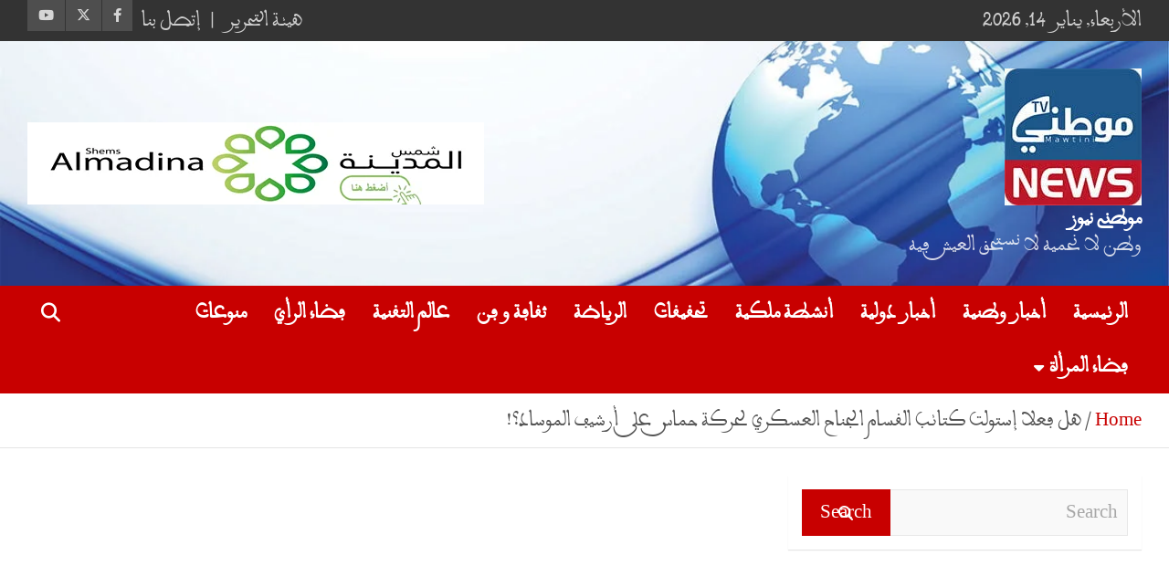

--- FILE ---
content_type: text/html; charset=utf-8
request_url: https://www.google.com/recaptcha/api2/aframe
body_size: 265
content:
<!DOCTYPE HTML><html><head><meta http-equiv="content-type" content="text/html; charset=UTF-8"></head><body><script nonce="U6bfN-lm0fOhrUqPEGdO_w">/** Anti-fraud and anti-abuse applications only. See google.com/recaptcha */ try{var clients={'sodar':'https://pagead2.googlesyndication.com/pagead/sodar?'};window.addEventListener("message",function(a){try{if(a.source===window.parent){var b=JSON.parse(a.data);var c=clients[b['id']];if(c){var d=document.createElement('img');d.src=c+b['params']+'&rc='+(localStorage.getItem("rc::a")?sessionStorage.getItem("rc::b"):"");window.document.body.appendChild(d);sessionStorage.setItem("rc::e",parseInt(sessionStorage.getItem("rc::e")||0)+1);localStorage.setItem("rc::h",'1768416660628');}}}catch(b){}});window.parent.postMessage("_grecaptcha_ready", "*");}catch(b){}</script></body></html>

--- FILE ---
content_type: application/javascript; charset=utf-8
request_url: https://fundingchoicesmessages.google.com/f/AGSKWxUhUCgISbt_nqRH8O3Kz4K9FOmIZk8VpM74Aszxh1iKC7CQ9E0029n5CNY3ImVD1iFuQs31hoq2jxPIG_1-6HL8UOHtMk9pcFNkRJKqzEfrEQOYAmzWXy-wLwVjH3CNyDY8Q5z68LQyv-0MAhUrBjw_Eg-catB7ysfQ_dTrnYwdXWWlHYlWtm1i_Poe/_/adcache./iframe_ads_/ads/pop./adslug_.ads.zones.
body_size: -1290
content:
window['afb79648-0a6a-4e69-b6a7-08b60195e52f'] = true;